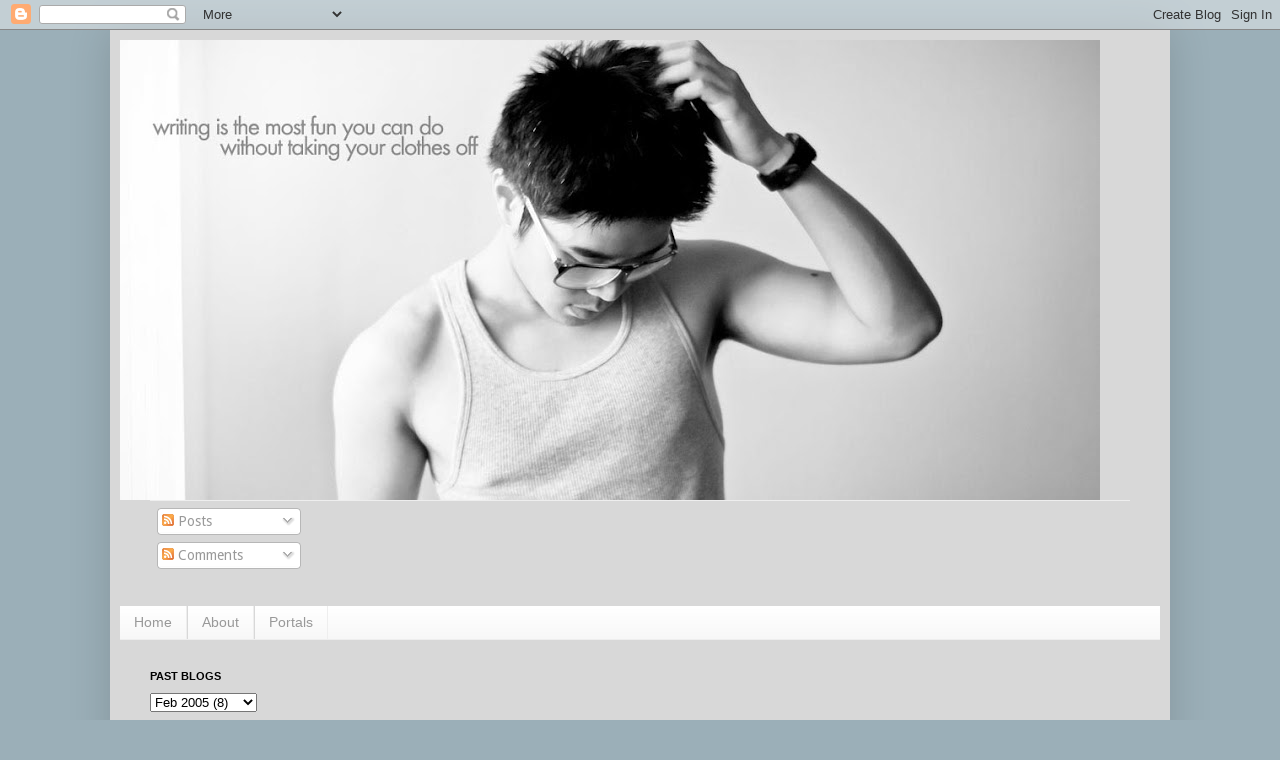

--- FILE ---
content_type: text/html; charset=UTF-8
request_url: https://bulitas.blogspot.com/2005/02/ikaw-sa-pusod-ko.html?showComment=1108820640000
body_size: 13806
content:
<!DOCTYPE html>
<html class='v2' dir='ltr' lang='en-GB'>
<head>
<link href='https://www.blogger.com/static/v1/widgets/335934321-css_bundle_v2.css' rel='stylesheet' type='text/css'/>
<meta content='width=1100' name='viewport'/>
<meta content='text/html; charset=UTF-8' http-equiv='Content-Type'/>
<meta content='blogger' name='generator'/>
<link href='https://bulitas.blogspot.com/favicon.ico' rel='icon' type='image/x-icon'/>
<link href='http://bulitas.blogspot.com/2005/02/ikaw-sa-pusod-ko.html' rel='canonical'/>
<link rel="alternate" type="application/atom+xml" title="irvinmclovin - Atom" href="https://bulitas.blogspot.com/feeds/posts/default" />
<link rel="alternate" type="application/rss+xml" title="irvinmclovin - RSS" href="https://bulitas.blogspot.com/feeds/posts/default?alt=rss" />
<link rel="service.post" type="application/atom+xml" title="irvinmclovin - Atom" href="https://www.blogger.com/feeds/8537678/posts/default" />

<link rel="alternate" type="application/atom+xml" title="irvinmclovin - Atom" href="https://bulitas.blogspot.com/feeds/110856828825668072/comments/default" />
<!--Can't find substitution for tag [blog.ieCssRetrofitLinks]-->
<meta content='http://bulitas.blogspot.com/2005/02/ikaw-sa-pusod-ko.html' property='og:url'/>
<meta content='Ikaw sa pusod ko' property='og:title'/>
<meta content='Sana meron din akong lawit na tulad nang sa kanya. Di kalakihan pero iba ang dating. Sa tuwing ilalabas niya ang lawit niya, di ko talaga ma...' property='og:description'/>
<title>irvinmclovin: Ikaw sa pusod ko</title>
<style type='text/css'>@font-face{font-family:'Droid Sans';font-style:normal;font-weight:400;font-display:swap;src:url(//fonts.gstatic.com/s/droidsans/v19/SlGVmQWMvZQIdix7AFxXkHNSbRYXags.woff2)format('woff2');unicode-range:U+0000-00FF,U+0131,U+0152-0153,U+02BB-02BC,U+02C6,U+02DA,U+02DC,U+0304,U+0308,U+0329,U+2000-206F,U+20AC,U+2122,U+2191,U+2193,U+2212,U+2215,U+FEFF,U+FFFD;}</style>
<style id='page-skin-1' type='text/css'><!--
/*
-----------------------------------------------
Blogger Template Style
Name:     Simple
Designer: Blogger
URL:      www.blogger.com
----------------------------------------------- */
/* Content
----------------------------------------------- */
body {
font: normal normal 14px Droid Sans;
color: #222222;
background: #9bafb8 none repeat scroll top left;
padding: 0 40px 40px 40px;
}
html body .region-inner {
min-width: 0;
max-width: 100%;
width: auto;
}
h2 {
font-size: 22px;
}
a:link {
text-decoration:none;
color: #434443;
}
a:visited {
text-decoration:none;
color: #335d6e;
}
a:hover {
text-decoration:underline;
color: #33aaff;
}
.body-fauxcolumn-outer .fauxcolumn-inner {
background: transparent none repeat scroll top left;
_background-image: none;
}
.body-fauxcolumn-outer .cap-top {
position: absolute;
z-index: 1;
height: 400px;
width: 100%;
}
.body-fauxcolumn-outer .cap-top .cap-left {
width: 100%;
background: transparent none repeat-x scroll top left;
_background-image: none;
}
.content-outer {
-moz-box-shadow: 0 0 40px rgba(0, 0, 0, .15);
-webkit-box-shadow: 0 0 5px rgba(0, 0, 0, .15);
-goog-ms-box-shadow: 0 0 10px #333333;
box-shadow: 0 0 40px rgba(0, 0, 0, .15);
margin-bottom: 1px;
}
.content-inner {
padding: 10px 10px;
}
.content-inner {
background-color: #d8d8d8;
}
/* Header
----------------------------------------------- */
.header-outer {
background: transparent none repeat-x scroll 0 -400px;
_background-image: none;
}
.Header h1 {
font: normal bold 50px Arial, Tahoma, Helvetica, FreeSans, sans-serif;
color: #080808;
text-shadow: -1px -1px 1px rgba(0, 0, 0, .2);
}
.Header h1 a {
color: #080808;
}
.Header .description {
font-size: 140%;
color: #777777;
}
.header-inner .Header .titlewrapper {
padding: 22px 30px;
}
.header-inner .Header .descriptionwrapper {
padding: 0 30px;
}
/* Tabs
----------------------------------------------- */
.tabs-inner .section:first-child {
border-top: 1px solid #eeeeee;
}
.tabs-inner .section:first-child ul {
margin-top: -1px;
border-top: 1px solid #eeeeee;
border-left: 0 solid #eeeeee;
border-right: 0 solid #eeeeee;
}
.tabs-inner .widget ul {
background: #f5f5f5 url(https://resources.blogblog.com/blogblog/data/1kt/simple/gradients_light.png) repeat-x scroll 0 -800px;
_background-image: none;
border-bottom: 1px solid #eeeeee;
margin-top: 0;
margin-left: -30px;
margin-right: -30px;
}
.tabs-inner .widget li a {
display: inline-block;
padding: .6em 1em;
font: normal normal 14px Arial, Tahoma, Helvetica, FreeSans, sans-serif;
color: #999999;
border-left: 1px solid #d8d8d8;
border-right: 1px solid #eeeeee;
}
.tabs-inner .widget li:first-child a {
border-left: none;
}
.tabs-inner .widget li.selected a, .tabs-inner .widget li a:hover {
color: #000000;
background-color: #eeeeee;
text-decoration: none;
}
/* Columns
----------------------------------------------- */
.main-outer {
border-top: 0 solid #eeeeee;
}
.fauxcolumn-left-outer .fauxcolumn-inner {
border-right: 1px solid #eeeeee;
}
.fauxcolumn-right-outer .fauxcolumn-inner {
border-left: 1px solid #eeeeee;
}
/* Headings
----------------------------------------------- */
div.widget > h2,
div.widget h2.title {
margin: 0 0 1em 0;
font: normal bold 11px Arial, Tahoma, Helvetica, FreeSans, sans-serif;
color: #000000;
}
/* Widgets
----------------------------------------------- */
.widget .zippy {
color: #999999;
text-shadow: 2px 2px 1px rgba(0, 0, 0, .1);
}
.widget .popular-posts ul {
list-style: none;
}
/* Posts
----------------------------------------------- */
h2.date-header {
font: normal bold 11px Arial, Tahoma, Helvetica, FreeSans, sans-serif;
}
.date-header span {
background-color: transparent;
color: #222222;
padding: inherit;
letter-spacing: inherit;
margin: inherit;
}
.main-inner {
padding-top: 30px;
padding-bottom: 30px;
}
.main-inner .column-center-inner {
padding: 0 15px;
}
.main-inner .column-center-inner .section {
margin: 0 15px;
}
.post {
margin: 0 0 25px 0;
}
h3.post-title, .comments h4 {
font: normal normal 50px Impact, sans-serif;
margin: .75em 0 0;
}
.post-body {
font-size: 110%;
line-height: 1.4;
position: relative;
}
.post-body img, .post-body .tr-caption-container, .Profile img, .Image img,
.BlogList .item-thumbnail img {
padding: 2px;
background: #ffffff;
border: 1px solid #eeeeee;
-moz-box-shadow: 1px 1px 5px rgba(0, 0, 0, .1);
-webkit-box-shadow: 1px 1px 5px rgba(0, 0, 0, .1);
box-shadow: 1px 1px 5px rgba(0, 0, 0, .1);
}
.post-body img, .post-body .tr-caption-container {
padding: 5px;
}
.post-body .tr-caption-container {
color: #222222;
}
.post-body .tr-caption-container img {
padding: 0;
background: transparent;
border: none;
-moz-box-shadow: 0 0 0 rgba(0, 0, 0, .1);
-webkit-box-shadow: 0 0 0 rgba(0, 0, 0, .1);
box-shadow: 0 0 0 rgba(0, 0, 0, .1);
}
.post-header {
margin: 0 0 1.5em;
line-height: 1.6;
font-size: 90%;
}
.post-footer {
margin: 20px -2px 0;
padding: 5px 10px;
color: #666666;
background-color: #f9f9f9;
border-bottom: 1px solid #eeeeee;
line-height: 1.6;
font-size: 90%;
}
#comments .comment-author {
padding-top: 1.5em;
border-top: 1px solid #eeeeee;
background-position: 0 1.5em;
}
#comments .comment-author:first-child {
padding-top: 0;
border-top: none;
}
.avatar-image-container {
margin: .2em 0 0;
}
#comments .avatar-image-container img {
border: 1px solid #eeeeee;
}
/* Comments
----------------------------------------------- */
.comments .comments-content .icon.blog-author {
background-repeat: no-repeat;
background-image: url([data-uri]);
}
.comments .comments-content .loadmore a {
border-top: 1px solid #999999;
border-bottom: 1px solid #999999;
}
.comments .comment-thread.inline-thread {
background-color: #f9f9f9;
}
.comments .continue {
border-top: 2px solid #999999;
}
/* Accents
---------------------------------------------- */
.section-columns td.columns-cell {
border-left: 1px solid #eeeeee;
}
.blog-pager {
background: transparent none no-repeat scroll top center;
}
.blog-pager-older-link, .home-link,
.blog-pager-newer-link {
background-color: #d8d8d8;
padding: 5px;
}
.footer-outer {
border-top: 0 dashed #bbbbbb;
}
/* Mobile
----------------------------------------------- */
body.mobile  {
background-size: auto;
}
.mobile .body-fauxcolumn-outer {
background: transparent none repeat scroll top left;
}
.mobile .body-fauxcolumn-outer .cap-top {
background-size: 100% auto;
}
.mobile .content-outer {
-webkit-box-shadow: 0 0 3px rgba(0, 0, 0, .15);
box-shadow: 0 0 3px rgba(0, 0, 0, .15);
}
.mobile .tabs-inner .widget ul {
margin-left: 0;
margin-right: 0;
}
.mobile .post {
margin: 0;
}
.mobile .main-inner .column-center-inner .section {
margin: 0;
}
.mobile .date-header span {
padding: 0.1em 10px;
margin: 0 -10px;
}
.mobile h3.post-title {
margin: 0;
}
.mobile .blog-pager {
background: transparent none no-repeat scroll top center;
}
.mobile .footer-outer {
border-top: none;
}
.mobile .main-inner, .mobile .footer-inner {
background-color: #d8d8d8;
}
.mobile-index-contents {
color: #222222;
}
.mobile-link-button {
background-color: #434443;
}
.mobile-link-button a:link, .mobile-link-button a:visited {
color: #ffffff;
}
.mobile .tabs-inner .section:first-child {
border-top: none;
}
.mobile .tabs-inner .PageList .widget-content {
background-color: #eeeeee;
color: #000000;
border-top: 1px solid #eeeeee;
border-bottom: 1px solid #eeeeee;
}
.mobile .tabs-inner .PageList .widget-content .pagelist-arrow {
border-left: 1px solid #eeeeee;
}

--></style>
<style id='template-skin-1' type='text/css'><!--
body {
min-width: 1060px;
}
.content-outer, .content-fauxcolumn-outer, .region-inner {
min-width: 1060px;
max-width: 1060px;
_width: 1060px;
}
.main-inner .columns {
padding-left: 0px;
padding-right: 0px;
}
.main-inner .fauxcolumn-center-outer {
left: 0px;
right: 0px;
/* IE6 does not respect left and right together */
_width: expression(this.parentNode.offsetWidth -
parseInt("0px") -
parseInt("0px") + 'px');
}
.main-inner .fauxcolumn-left-outer {
width: 0px;
}
.main-inner .fauxcolumn-right-outer {
width: 0px;
}
.main-inner .column-left-outer {
width: 0px;
right: 100%;
margin-left: -0px;
}
.main-inner .column-right-outer {
width: 0px;
margin-right: -0px;
}
#layout {
min-width: 0;
}
#layout .content-outer {
min-width: 0;
width: 800px;
}
#layout .region-inner {
min-width: 0;
width: auto;
}
body#layout div.add_widget {
padding: 8px;
}
body#layout div.add_widget a {
margin-left: 32px;
}
--></style>
<link href='https://www.blogger.com/dyn-css/authorization.css?targetBlogID=8537678&amp;zx=2ef7d3f8-d385-4e7e-ae34-1078fb4780a0' media='none' onload='if(media!=&#39;all&#39;)media=&#39;all&#39;' rel='stylesheet'/><noscript><link href='https://www.blogger.com/dyn-css/authorization.css?targetBlogID=8537678&amp;zx=2ef7d3f8-d385-4e7e-ae34-1078fb4780a0' rel='stylesheet'/></noscript>
<meta name='google-adsense-platform-account' content='ca-host-pub-1556223355139109'/>
<meta name='google-adsense-platform-domain' content='blogspot.com'/>

</head>
<body class='loading variant-pale'>
<div class='navbar section' id='navbar' name='Navbar'><div class='widget Navbar' data-version='1' id='Navbar1'><script type="text/javascript">
    function setAttributeOnload(object, attribute, val) {
      if(window.addEventListener) {
        window.addEventListener('load',
          function(){ object[attribute] = val; }, false);
      } else {
        window.attachEvent('onload', function(){ object[attribute] = val; });
      }
    }
  </script>
<div id="navbar-iframe-container"></div>
<script type="text/javascript" src="https://apis.google.com/js/platform.js"></script>
<script type="text/javascript">
      gapi.load("gapi.iframes:gapi.iframes.style.bubble", function() {
        if (gapi.iframes && gapi.iframes.getContext) {
          gapi.iframes.getContext().openChild({
              url: 'https://www.blogger.com/navbar/8537678?po\x3d110856828825668072\x26origin\x3dhttps://bulitas.blogspot.com',
              where: document.getElementById("navbar-iframe-container"),
              id: "navbar-iframe"
          });
        }
      });
    </script><script type="text/javascript">
(function() {
var script = document.createElement('script');
script.type = 'text/javascript';
script.src = '//pagead2.googlesyndication.com/pagead/js/google_top_exp.js';
var head = document.getElementsByTagName('head')[0];
if (head) {
head.appendChild(script);
}})();
</script>
</div></div>
<div class='body-fauxcolumns'>
<div class='fauxcolumn-outer body-fauxcolumn-outer'>
<div class='cap-top'>
<div class='cap-left'></div>
<div class='cap-right'></div>
</div>
<div class='fauxborder-left'>
<div class='fauxborder-right'></div>
<div class='fauxcolumn-inner'>
</div>
</div>
<div class='cap-bottom'>
<div class='cap-left'></div>
<div class='cap-right'></div>
</div>
</div>
</div>
<div class='content'>
<div class='content-fauxcolumns'>
<div class='fauxcolumn-outer content-fauxcolumn-outer'>
<div class='cap-top'>
<div class='cap-left'></div>
<div class='cap-right'></div>
</div>
<div class='fauxborder-left'>
<div class='fauxborder-right'></div>
<div class='fauxcolumn-inner'>
</div>
</div>
<div class='cap-bottom'>
<div class='cap-left'></div>
<div class='cap-right'></div>
</div>
</div>
</div>
<div class='content-outer'>
<div class='content-cap-top cap-top'>
<div class='cap-left'></div>
<div class='cap-right'></div>
</div>
<div class='fauxborder-left content-fauxborder-left'>
<div class='fauxborder-right content-fauxborder-right'></div>
<div class='content-inner'>
<header>
<div class='header-outer'>
<div class='header-cap-top cap-top'>
<div class='cap-left'></div>
<div class='cap-right'></div>
</div>
<div class='fauxborder-left header-fauxborder-left'>
<div class='fauxborder-right header-fauxborder-right'></div>
<div class='region-inner header-inner'>
<div class='header section' id='header' name='Header'><div class='widget Header' data-version='1' id='Header1'>
<div id='header-inner'>
<a href='https://bulitas.blogspot.com/' style='display: block'>
<img alt='irvinmclovin' height='460px; ' id='Header1_headerimg' src='https://blogger.googleusercontent.com/img/b/R29vZ2xl/AVvXsEhxA6_CYutmpvUH3RAzsKd3aLRshalHk3Ua7vO3o8pb0jeHPHilsOd8aEDnvBQK5VhSbvQTnA_VIswDwn2j1YvZTMOIvML0m9lq18HN65Qqt5QGgjjFtlUZBOm9sY0g_HhRd5rZjg/s980/headerbulitas.jpg' style='display: block' width='980px; '/>
</a>
</div>
</div></div>
</div>
</div>
<div class='header-cap-bottom cap-bottom'>
<div class='cap-left'></div>
<div class='cap-right'></div>
</div>
</div>
</header>
<div class='tabs-outer'>
<div class='tabs-cap-top cap-top'>
<div class='cap-left'></div>
<div class='cap-right'></div>
</div>
<div class='fauxborder-left tabs-fauxborder-left'>
<div class='fauxborder-right tabs-fauxborder-right'></div>
<div class='region-inner tabs-inner'>
<div class='tabs section' id='crosscol' name='Cross-column'><div class='widget Subscribe' data-version='1' id='Subscribe1'>
<div style='white-space:nowrap'>
<h2 class='title'>Subscribe To</h2>
<div class='widget-content'>
<div class='subscribe-wrapper subscribe-type-POST'>
<div class='subscribe expanded subscribe-type-POST' id='SW_READER_LIST_Subscribe1POST' style='display:none;'>
<div class='top'>
<span class='inner' onclick='return(_SW_toggleReaderList(event, "Subscribe1POST"));'>
<img class='subscribe-dropdown-arrow' src='https://resources.blogblog.com/img/widgets/arrow_dropdown.gif'/>
<img align='absmiddle' alt='' border='0' class='feed-icon' src='https://resources.blogblog.com/img/icon_feed12.png'/>
Posts
</span>
<div class='feed-reader-links'>
<a class='feed-reader-link' href='https://www.netvibes.com/subscribe.php?url=https%3A%2F%2Fbulitas.blogspot.com%2Ffeeds%2Fposts%2Fdefault' target='_blank'>
<img src='https://resources.blogblog.com/img/widgets/subscribe-netvibes.png'/>
</a>
<a class='feed-reader-link' href='https://add.my.yahoo.com/content?url=https%3A%2F%2Fbulitas.blogspot.com%2Ffeeds%2Fposts%2Fdefault' target='_blank'>
<img src='https://resources.blogblog.com/img/widgets/subscribe-yahoo.png'/>
</a>
<a class='feed-reader-link' href='https://bulitas.blogspot.com/feeds/posts/default' target='_blank'>
<img align='absmiddle' class='feed-icon' src='https://resources.blogblog.com/img/icon_feed12.png'/>
                  Atom
                </a>
</div>
</div>
<div class='bottom'></div>
</div>
<div class='subscribe' id='SW_READER_LIST_CLOSED_Subscribe1POST' onclick='return(_SW_toggleReaderList(event, "Subscribe1POST"));'>
<div class='top'>
<span class='inner'>
<img class='subscribe-dropdown-arrow' src='https://resources.blogblog.com/img/widgets/arrow_dropdown.gif'/>
<span onclick='return(_SW_toggleReaderList(event, "Subscribe1POST"));'>
<img align='absmiddle' alt='' border='0' class='feed-icon' src='https://resources.blogblog.com/img/icon_feed12.png'/>
Posts
</span>
</span>
</div>
<div class='bottom'></div>
</div>
</div>
<div class='subscribe-wrapper subscribe-type-PER_POST'>
<div class='subscribe expanded subscribe-type-PER_POST' id='SW_READER_LIST_Subscribe1PER_POST' style='display:none;'>
<div class='top'>
<span class='inner' onclick='return(_SW_toggleReaderList(event, "Subscribe1PER_POST"));'>
<img class='subscribe-dropdown-arrow' src='https://resources.blogblog.com/img/widgets/arrow_dropdown.gif'/>
<img align='absmiddle' alt='' border='0' class='feed-icon' src='https://resources.blogblog.com/img/icon_feed12.png'/>
Comments
</span>
<div class='feed-reader-links'>
<a class='feed-reader-link' href='https://www.netvibes.com/subscribe.php?url=https%3A%2F%2Fbulitas.blogspot.com%2Ffeeds%2F110856828825668072%2Fcomments%2Fdefault' target='_blank'>
<img src='https://resources.blogblog.com/img/widgets/subscribe-netvibes.png'/>
</a>
<a class='feed-reader-link' href='https://add.my.yahoo.com/content?url=https%3A%2F%2Fbulitas.blogspot.com%2Ffeeds%2F110856828825668072%2Fcomments%2Fdefault' target='_blank'>
<img src='https://resources.blogblog.com/img/widgets/subscribe-yahoo.png'/>
</a>
<a class='feed-reader-link' href='https://bulitas.blogspot.com/feeds/110856828825668072/comments/default' target='_blank'>
<img align='absmiddle' class='feed-icon' src='https://resources.blogblog.com/img/icon_feed12.png'/>
                  Atom
                </a>
</div>
</div>
<div class='bottom'></div>
</div>
<div class='subscribe' id='SW_READER_LIST_CLOSED_Subscribe1PER_POST' onclick='return(_SW_toggleReaderList(event, "Subscribe1PER_POST"));'>
<div class='top'>
<span class='inner'>
<img class='subscribe-dropdown-arrow' src='https://resources.blogblog.com/img/widgets/arrow_dropdown.gif'/>
<span onclick='return(_SW_toggleReaderList(event, "Subscribe1PER_POST"));'>
<img align='absmiddle' alt='' border='0' class='feed-icon' src='https://resources.blogblog.com/img/icon_feed12.png'/>
Comments
</span>
</span>
</div>
<div class='bottom'></div>
</div>
</div>
<div style='clear:both'></div>
</div>
</div>
<div class='clear'></div>
</div></div>
<div class='tabs section' id='crosscol-overflow' name='Cross-Column 2'><div class='widget PageList' data-version='1' id='PageList1'>
<h2>Pages</h2>
<div class='widget-content'>
<ul>
<li>
<a href='https://bulitas.blogspot.com/'>Home</a>
</li>
<li>
<a href='https://bulitas.blogspot.com/p/about.html'>About</a>
</li>
<li>
<a href='https://bulitas.blogspot.com/p/portals.html'>Portals</a>
</li>
</ul>
<div class='clear'></div>
</div>
</div></div>
</div>
</div>
<div class='tabs-cap-bottom cap-bottom'>
<div class='cap-left'></div>
<div class='cap-right'></div>
</div>
</div>
<div class='main-outer'>
<div class='main-cap-top cap-top'>
<div class='cap-left'></div>
<div class='cap-right'></div>
</div>
<div class='fauxborder-left main-fauxborder-left'>
<div class='fauxborder-right main-fauxborder-right'></div>
<div class='region-inner main-inner'>
<div class='columns fauxcolumns'>
<div class='fauxcolumn-outer fauxcolumn-center-outer'>
<div class='cap-top'>
<div class='cap-left'></div>
<div class='cap-right'></div>
</div>
<div class='fauxborder-left'>
<div class='fauxborder-right'></div>
<div class='fauxcolumn-inner'>
</div>
</div>
<div class='cap-bottom'>
<div class='cap-left'></div>
<div class='cap-right'></div>
</div>
</div>
<div class='fauxcolumn-outer fauxcolumn-left-outer'>
<div class='cap-top'>
<div class='cap-left'></div>
<div class='cap-right'></div>
</div>
<div class='fauxborder-left'>
<div class='fauxborder-right'></div>
<div class='fauxcolumn-inner'>
</div>
</div>
<div class='cap-bottom'>
<div class='cap-left'></div>
<div class='cap-right'></div>
</div>
</div>
<div class='fauxcolumn-outer fauxcolumn-right-outer'>
<div class='cap-top'>
<div class='cap-left'></div>
<div class='cap-right'></div>
</div>
<div class='fauxborder-left'>
<div class='fauxborder-right'></div>
<div class='fauxcolumn-inner'>
</div>
</div>
<div class='cap-bottom'>
<div class='cap-left'></div>
<div class='cap-right'></div>
</div>
</div>
<!-- corrects IE6 width calculation -->
<div class='columns-inner'>
<div class='column-center-outer'>
<div class='column-center-inner'>
<div class='main section' id='main' name='Main'><div class='widget BlogArchive' data-version='1' id='BlogArchive1'>
<h2>PAST BLOGS</h2>
<div class='widget-content'>
<div id='ArchiveList'>
<div id='BlogArchive1_ArchiveList'>
<select id='BlogArchive1_ArchiveMenu'>
<option value=''>PAST BLOGS</option>
<option value='https://bulitas.blogspot.com/2018/04/'>Apr 2018 (1)</option>
<option value='https://bulitas.blogspot.com/2017/07/'>Jul 2017 (6)</option>
<option value='https://bulitas.blogspot.com/2017/05/'>May 2017 (4)</option>
<option value='https://bulitas.blogspot.com/2017/04/'>Apr 2017 (2)</option>
<option value='https://bulitas.blogspot.com/2015/04/'>Apr 2015 (2)</option>
<option value='https://bulitas.blogspot.com/2014/11/'>Nov 2014 (1)</option>
<option value='https://bulitas.blogspot.com/2014/10/'>Oct 2014 (5)</option>
<option value='https://bulitas.blogspot.com/2014/09/'>Sept 2014 (12)</option>
<option value='https://bulitas.blogspot.com/2014/08/'>Aug 2014 (10)</option>
<option value='https://bulitas.blogspot.com/2014/06/'>Jun 2014 (2)</option>
<option value='https://bulitas.blogspot.com/2014/05/'>May 2014 (3)</option>
<option value='https://bulitas.blogspot.com/2014/04/'>Apr 2014 (3)</option>
<option value='https://bulitas.blogspot.com/2014/03/'>Mar 2014 (2)</option>
<option value='https://bulitas.blogspot.com/2014/02/'>Feb 2014 (1)</option>
<option value='https://bulitas.blogspot.com/2014/01/'>Jan 2014 (3)</option>
<option value='https://bulitas.blogspot.com/2013/06/'>Jun 2013 (7)</option>
<option value='https://bulitas.blogspot.com/2013/05/'>May 2013 (6)</option>
<option value='https://bulitas.blogspot.com/2013/04/'>Apr 2013 (8)</option>
<option value='https://bulitas.blogspot.com/2013/03/'>Mar 2013 (20)</option>
<option value='https://bulitas.blogspot.com/2013/02/'>Feb 2013 (15)</option>
<option value='https://bulitas.blogspot.com/2013/01/'>Jan 2013 (15)</option>
<option value='https://bulitas.blogspot.com/2012/12/'>Dec 2012 (9)</option>
<option value='https://bulitas.blogspot.com/2012/11/'>Nov 2012 (14)</option>
<option value='https://bulitas.blogspot.com/2012/10/'>Oct 2012 (17)</option>
<option value='https://bulitas.blogspot.com/2012/09/'>Sept 2012 (16)</option>
<option value='https://bulitas.blogspot.com/2012/08/'>Aug 2012 (9)</option>
<option value='https://bulitas.blogspot.com/2012/07/'>Jul 2012 (3)</option>
<option value='https://bulitas.blogspot.com/2012/06/'>Jun 2012 (3)</option>
<option value='https://bulitas.blogspot.com/2012/05/'>May 2012 (2)</option>
<option value='https://bulitas.blogspot.com/2012/04/'>Apr 2012 (3)</option>
<option value='https://bulitas.blogspot.com/2012/03/'>Mar 2012 (12)</option>
<option value='https://bulitas.blogspot.com/2012/02/'>Feb 2012 (5)</option>
<option value='https://bulitas.blogspot.com/2011/12/'>Dec 2011 (2)</option>
<option value='https://bulitas.blogspot.com/2011/11/'>Nov 2011 (4)</option>
<option value='https://bulitas.blogspot.com/2011/10/'>Oct 2011 (2)</option>
<option value='https://bulitas.blogspot.com/2011/08/'>Aug 2011 (11)</option>
<option value='https://bulitas.blogspot.com/2011/07/'>Jul 2011 (2)</option>
<option value='https://bulitas.blogspot.com/2011/06/'>Jun 2011 (6)</option>
<option value='https://bulitas.blogspot.com/2011/05/'>May 2011 (4)</option>
<option value='https://bulitas.blogspot.com/2011/04/'>Apr 2011 (3)</option>
<option value='https://bulitas.blogspot.com/2011/03/'>Mar 2011 (9)</option>
<option value='https://bulitas.blogspot.com/2011/02/'>Feb 2011 (15)</option>
<option value='https://bulitas.blogspot.com/2011/01/'>Jan 2011 (10)</option>
<option value='https://bulitas.blogspot.com/2010/12/'>Dec 2010 (10)</option>
<option value='https://bulitas.blogspot.com/2010/11/'>Nov 2010 (10)</option>
<option value='https://bulitas.blogspot.com/2010/10/'>Oct 2010 (29)</option>
<option value='https://bulitas.blogspot.com/2010/09/'>Sept 2010 (31)</option>
<option value='https://bulitas.blogspot.com/2010/08/'>Aug 2010 (40)</option>
<option value='https://bulitas.blogspot.com/2010/07/'>Jul 2010 (31)</option>
<option value='https://bulitas.blogspot.com/2010/06/'>Jun 2010 (20)</option>
<option value='https://bulitas.blogspot.com/2010/05/'>May 2010 (20)</option>
<option value='https://bulitas.blogspot.com/2010/04/'>Apr 2010 (19)</option>
<option value='https://bulitas.blogspot.com/2010/03/'>Mar 2010 (22)</option>
<option value='https://bulitas.blogspot.com/2010/02/'>Feb 2010 (13)</option>
<option value='https://bulitas.blogspot.com/2010/01/'>Jan 2010 (17)</option>
<option value='https://bulitas.blogspot.com/2009/12/'>Dec 2009 (10)</option>
<option value='https://bulitas.blogspot.com/2009/11/'>Nov 2009 (10)</option>
<option value='https://bulitas.blogspot.com/2009/10/'>Oct 2009 (6)</option>
<option value='https://bulitas.blogspot.com/2009/09/'>Sept 2009 (12)</option>
<option value='https://bulitas.blogspot.com/2009/08/'>Aug 2009 (10)</option>
<option value='https://bulitas.blogspot.com/2009/07/'>Jul 2009 (15)</option>
<option value='https://bulitas.blogspot.com/2009/06/'>Jun 2009 (12)</option>
<option value='https://bulitas.blogspot.com/2009/05/'>May 2009 (16)</option>
<option value='https://bulitas.blogspot.com/2009/04/'>Apr 2009 (17)</option>
<option value='https://bulitas.blogspot.com/2009/03/'>Mar 2009 (15)</option>
<option value='https://bulitas.blogspot.com/2009/02/'>Feb 2009 (20)</option>
<option value='https://bulitas.blogspot.com/2009/01/'>Jan 2009 (22)</option>
<option value='https://bulitas.blogspot.com/2008/12/'>Dec 2008 (10)</option>
<option value='https://bulitas.blogspot.com/2008/11/'>Nov 2008 (9)</option>
<option value='https://bulitas.blogspot.com/2008/10/'>Oct 2008 (9)</option>
<option value='https://bulitas.blogspot.com/2008/09/'>Sept 2008 (7)</option>
<option value='https://bulitas.blogspot.com/2008/08/'>Aug 2008 (12)</option>
<option value='https://bulitas.blogspot.com/2008/07/'>Jul 2008 (12)</option>
<option value='https://bulitas.blogspot.com/2008/06/'>Jun 2008 (13)</option>
<option value='https://bulitas.blogspot.com/2008/05/'>May 2008 (17)</option>
<option value='https://bulitas.blogspot.com/2008/04/'>Apr 2008 (15)</option>
<option value='https://bulitas.blogspot.com/2008/03/'>Mar 2008 (13)</option>
<option value='https://bulitas.blogspot.com/2008/02/'>Feb 2008 (12)</option>
<option value='https://bulitas.blogspot.com/2008/01/'>Jan 2008 (16)</option>
<option value='https://bulitas.blogspot.com/2007/12/'>Dec 2007 (7)</option>
<option value='https://bulitas.blogspot.com/2007/10/'>Oct 2007 (6)</option>
<option value='https://bulitas.blogspot.com/2007/09/'>Sept 2007 (2)</option>
<option value='https://bulitas.blogspot.com/2007/08/'>Aug 2007 (3)</option>
<option value='https://bulitas.blogspot.com/2007/07/'>Jul 2007 (5)</option>
<option value='https://bulitas.blogspot.com/2007/06/'>Jun 2007 (7)</option>
<option value='https://bulitas.blogspot.com/2007/05/'>May 2007 (4)</option>
<option value='https://bulitas.blogspot.com/2007/04/'>Apr 2007 (5)</option>
<option value='https://bulitas.blogspot.com/2007/03/'>Mar 2007 (4)</option>
<option value='https://bulitas.blogspot.com/2007/02/'>Feb 2007 (7)</option>
<option value='https://bulitas.blogspot.com/2007/01/'>Jan 2007 (5)</option>
<option value='https://bulitas.blogspot.com/2006/12/'>Dec 2006 (9)</option>
<option value='https://bulitas.blogspot.com/2006/11/'>Nov 2006 (11)</option>
<option value='https://bulitas.blogspot.com/2006/10/'>Oct 2006 (10)</option>
<option value='https://bulitas.blogspot.com/2006/09/'>Sept 2006 (10)</option>
<option value='https://bulitas.blogspot.com/2006/08/'>Aug 2006 (4)</option>
<option value='https://bulitas.blogspot.com/2006/07/'>Jul 2006 (7)</option>
<option value='https://bulitas.blogspot.com/2006/06/'>Jun 2006 (12)</option>
<option value='https://bulitas.blogspot.com/2006/05/'>May 2006 (14)</option>
<option value='https://bulitas.blogspot.com/2006/04/'>Apr 2006 (15)</option>
<option value='https://bulitas.blogspot.com/2006/03/'>Mar 2006 (8)</option>
<option value='https://bulitas.blogspot.com/2006/02/'>Feb 2006 (11)</option>
<option value='https://bulitas.blogspot.com/2006/01/'>Jan 2006 (12)</option>
<option value='https://bulitas.blogspot.com/2005/12/'>Dec 2005 (9)</option>
<option value='https://bulitas.blogspot.com/2005/11/'>Nov 2005 (9)</option>
<option value='https://bulitas.blogspot.com/2005/10/'>Oct 2005 (3)</option>
<option value='https://bulitas.blogspot.com/2005/09/'>Sept 2005 (3)</option>
<option value='https://bulitas.blogspot.com/2005/08/'>Aug 2005 (4)</option>
<option value='https://bulitas.blogspot.com/2005/07/'>Jul 2005 (4)</option>
<option value='https://bulitas.blogspot.com/2005/06/'>Jun 2005 (5)</option>
<option value='https://bulitas.blogspot.com/2005/05/'>May 2005 (3)</option>
<option value='https://bulitas.blogspot.com/2005/04/'>Apr 2005 (4)</option>
<option value='https://bulitas.blogspot.com/2005/03/'>Mar 2005 (10)</option>
<option value='https://bulitas.blogspot.com/2005/02/'>Feb 2005 (8)</option>
<option value='https://bulitas.blogspot.com/2005/01/'>Jan 2005 (4)</option>
<option value='https://bulitas.blogspot.com/2004/12/'>Dec 2004 (15)</option>
<option value='https://bulitas.blogspot.com/2004/11/'>Nov 2004 (3)</option>
<option value='https://bulitas.blogspot.com/2004/10/'>Oct 2004 (2)</option>
<option value='https://bulitas.blogspot.com/2004/09/'>Sept 2004 (1)</option>
</select>
</div>
</div>
<div class='clear'></div>
</div>
</div><div class='widget Blog' data-version='1' id='Blog1'>
<div class='blog-posts hfeed'>

          <div class="date-outer">
        
<h2 class='date-header'><span>2/16/2005</span></h2>

          <div class="date-posts">
        
<div class='post-outer'>
<div class='post hentry uncustomized-post-template' itemprop='blogPost' itemscope='itemscope' itemtype='http://schema.org/BlogPosting'>
<meta content='8537678' itemprop='blogId'/>
<meta content='110856828825668072' itemprop='postId'/>
<a name='110856828825668072'></a>
<h3 class='post-title entry-title' itemprop='name'>
Ikaw sa pusod ko
</h3>
<div class='post-header'>
<div class='post-header-line-1'></div>
</div>
<div class='post-body entry-content' id='post-body-110856828825668072' itemprop='description articleBody'>
<div align="left"><span style="font-size:130%;color:#ffcc99;">Sana meron din akong lawit na tulad nang sa kanya.<br />Di kalakihan pero iba ang dating.<br />Sa tuwing ilalabas niya ang lawit niya, di ko talaga maiwasang mapatingin at mapaisip kung paanong ang isang tao na tulad niya ay magkakaroon ng ganoong lawit.<br />Di ko maiwasang mapahanga sa kanyang taglay na lawit.<br /><br />Matagal na kaming magkasama. Actually, magdadalawang taon na nga.<br />Bilib ako sa kanya, syempre bukod sa kanyang lawit.Bilib ako sa kanya dahil kaya niyang dalhin ang sarili niya. Model student. Palaging nagta-top sa mga exams, active sa mga extra curricular activities, masayahin, makulit, mukhang laging walang problema.<br />Palagi namin siyang kasama ni Lindsay<br />Sa araw-araw na lang na ginawa ng diyos, magkakadikit kaming tatlo. Mag aapat na taon na kaming magkakakosa sa kolehiyo.<br />Sama-sama sa lahat ng kalokohan, saya at drama.<br />Para kaming magkakapatid.<br />Halos alam na namin ang bawat sulok ng pag-iisip ng isa't isa.<br />Pero sa bawat araw na magkakasama kaming tatlo, di ko maiwasang mainggit sa lawit niya.<br />Gusto ko ang lawit niya, pero iba ang sinasabi ng katawan ko. Iba ang sinasabi ng puso ko.<br />Minahal ko si Lindsay.<br /><br /><br />Nagpatuloy ang aming mga buhay.<br />Naiinggit pa rin ako sa kanya.<br />Hindi naging maganda ang takbo ng relasyon namin ni Lindsay.<br />Matagal din siyang nagsawalang kibo sa mga nararamdaman niya.<br />Ginusto siya ni Lindsay.<br />Iba talaga ang lawit niya.<br />Nalaman ko ang rebelasyon isang umaga nang kumakain akong patago at mag-isa sa isang di naman masyadong kilalang kainan sa aming lugar.<br />Pumasok silang dalawa. Naupo.<br />Sinalo ng mga tila nakadipang balikat niya ang mga pisngi ni Lindsay na pinakintab ng kanyang mga luha.<br />Hindi naman kalayuan ang puwesto ko mula sa kinauupuan nila. Medyo lumapit ako.<br />Narinig ko ang sinabi ni Lindsay sa kanya.<br /><br /></span></div><div align="center"></div><div align="center"><em><strong><span style="font-family:arial;font-size:180%;color:#ffccff;">"Gusto ko ang lawit mo."<br /><br /></span></strong></em></div><div align="left"><span style="font-size:130%;color:#ffffcc;"><span style="color:#333333;"><span style="color:#33ff33;">Muntik na akong mabulunan sa pang limandaang nagaraya crackers na kasalukuyan kong pinapapapak nung mga panahong iyon. Muntik ko nang hindi maramdaman ang pagka overdose ko sa mani.<br />Pero hindi. Ang mga katagang iyon ay sapat na para maramdaman ko ang matinding pagkauhaw matapos akong muntik na mabulunan sa pang limandaang piraso ng mani na sinubo ko sa aking bibig.</span><br /></span><br /></span></div><div align="left"></div><div align="center"><strong><em><span style="font-family:arial;font-size:180%;color:#ffccff;">"Gusto ko ang lawit mo."<br /><br /></span></em></strong></div><div align="center"></div><div align="left"><span style="font-size:130%;color:#cc9933;">At inulit pa niya. Nasaktan ako.<br />Di lang dahil sa kamuntikang pagkabulon, kundi dahil sa tumusok na tothpick sa aking daliri.<br />Buong akala ko minahal ako ni Lindsay.<br />Bakit? Ano ba kasing meron sa lawit niya?<br />Hmm. Teka. Hindi dapat to. Hindi ko na to kaya. Kailangan ko nang uminom ng tubig.<br />HIndi.<br />Hindi ko nna talaga kaya ang nasasaksihan ko.<br />Si Lindsay, noon pa pala nakatingin sa kanyang lawit.<br />Ilang taon kong iniwas ang aking tingin sa kanyang lawit para lang kay Linsay.<br />Pero mas agaw atensyon pa rin yung lawit niya.<br />Mas napansin tuloy ni Lindsay.<br />Na-inspire daw si Lindsay sa kanyang lawit.<br />Di ko na talaga kaya to! Magkakaalmuranas na ata ako.<br />Bakkit ba kasi Chili flavored nagaraya pa ang napagtripan ko. Grr.<br />Pero hindi. Hindi maari ang mga nangyayari.<br />Tumayo ako. Tulak ng puwet, at siyempre, kabig ng dibdib.<br /><nilapitan>Nagulat ako dahil parang di sila nabigla na nandun ako.<br />Pinainom ako ni Lindsay ng tubig.<br />Ahh.<br />Pucha ang haba na.<br />To cut this supposed to be longer story short,<br />Kinausap niya ako. Bakit pa daw kami kailangang magtalo ni Lindsay, e pare-pareho lang naman kaming magkakaibigan.<br />Oo nga no?!<br />Mahal ko si Lindsay, gusto ni Lindsay ang lawit niya, at gusto ko rin yung lawit niya.<br />Ayos, resolved ang conflict, kahit na di masyadong justified.<br />Happy tree friends na ulit kaming tatlo. Masaya si L:ily<br />Oo Lily ang name niya. Girl siya na may lawit.<br />at naapreciate namin ang kanyang lawit. Ang pinagkukunan niya ng mala hayop niyang appeal.<br />Ang pinaghuhugutan niya ng lakas.<br />Ang kanyang kapangyarihan.<br /><ang>Ang kanyang libog.<br />Ang kanyang nakalawit na pusod.<br />Oo. Pusod.<br />Pusod na nakalawit.<br />kaw ha?<br /><br /><br />Hay. sori. promise, may mas maayos pang version nito na lalabas.Promise.<br />hahaha.<br />Imbes na nag-aaral kay avalanche.<br />:)</span></div>
<div style='clear: both;'></div>
</div>
<div class='post-footer'>
<div class='post-footer-line post-footer-line-1'>
<span class='post-author vcard'>
Posted by
<span class='fn' itemprop='author' itemscope='itemscope' itemtype='http://schema.org/Person'>
<meta content='https://www.blogger.com/profile/17010161446732662192' itemprop='url'/>
<a class='g-profile' href='https://www.blogger.com/profile/17010161446732662192' rel='author' title='author profile'>
<span itemprop='name'>bulitas</span>
</a>
</span>
</span>
<span class='post-timestamp'>
at
<meta content='http://bulitas.blogspot.com/2005/02/ikaw-sa-pusod-ko.html' itemprop='url'/>
<a class='timestamp-link' href='https://bulitas.blogspot.com/2005/02/ikaw-sa-pusod-ko.html' rel='bookmark' title='permanent link'><abbr class='published' itemprop='datePublished' title='2005-02-16T20:53:00+06:30'>8:53 pm</abbr></a>
</span>
<span class='post-comment-link'>
</span>
<span class='post-icons'>
<span class='item-action'>
<a href='https://www.blogger.com/email-post/8537678/110856828825668072' title='Email Post'>
<img alt='' class='icon-action' height='13' src='https://resources.blogblog.com/img/icon18_email.gif' width='18'/>
</a>
</span>
<span class='item-control blog-admin pid-1670545892'>
<a href='https://www.blogger.com/post-edit.g?blogID=8537678&postID=110856828825668072&from=pencil' title='Edit Post'>
<img alt='' class='icon-action' height='18' src='https://resources.blogblog.com/img/icon18_edit_allbkg.gif' width='18'/>
</a>
</span>
</span>
<div class='post-share-buttons goog-inline-block'>
<a class='goog-inline-block share-button sb-email' href='https://www.blogger.com/share-post.g?blogID=8537678&postID=110856828825668072&target=email' target='_blank' title='Email This'><span class='share-button-link-text'>Email This</span></a><a class='goog-inline-block share-button sb-blog' href='https://www.blogger.com/share-post.g?blogID=8537678&postID=110856828825668072&target=blog' onclick='window.open(this.href, "_blank", "height=270,width=475"); return false;' target='_blank' title='BlogThis!'><span class='share-button-link-text'>BlogThis!</span></a><a class='goog-inline-block share-button sb-twitter' href='https://www.blogger.com/share-post.g?blogID=8537678&postID=110856828825668072&target=twitter' target='_blank' title='Share to X'><span class='share-button-link-text'>Share to X</span></a><a class='goog-inline-block share-button sb-facebook' href='https://www.blogger.com/share-post.g?blogID=8537678&postID=110856828825668072&target=facebook' onclick='window.open(this.href, "_blank", "height=430,width=640"); return false;' target='_blank' title='Share to Facebook'><span class='share-button-link-text'>Share to Facebook</span></a><a class='goog-inline-block share-button sb-pinterest' href='https://www.blogger.com/share-post.g?blogID=8537678&postID=110856828825668072&target=pinterest' target='_blank' title='Share to Pinterest'><span class='share-button-link-text'>Share to Pinterest</span></a>
</div>
</div>
<div class='post-footer-line post-footer-line-2'>
<span class='post-labels'>
</span>
</div>
<div class='post-footer-line post-footer-line-3'>
<span class='post-location'>
</span>
</div>
</div>
</div>
<div class='comments' id='comments'>
<a name='comments'></a>
<h4>6 comments:</h4>
<div id='Blog1_comments-block-wrapper'>
<dl class='avatar-comment-indent' id='comments-block'>
<dt class='comment-author ' id='c110861106757691638'>
<a name='c110861106757691638'></a>
<div class="avatar-image-container avatar-stock"><span dir="ltr"><a href="https://www.blogger.com/profile/05023024825719424184" target="" rel="nofollow" onclick="" class="avatar-hovercard" id="av-110861106757691638-05023024825719424184"><img src="//www.blogger.com/img/blogger_logo_round_35.png" width="35" height="35" alt="" title="cryola popcorn">

</a></span></div>
<a href='https://www.blogger.com/profile/05023024825719424184' rel='nofollow'>cryola popcorn</a>
said...
</dt>
<dd class='comment-body' id='Blog1_cmt-110861106757691638'>
<p>
aliw tong post nato.  salamat nga pala sa pagbisita.
</p>
</dd>
<dd class='comment-footer'>
<span class='comment-timestamp'>
<a href='https://bulitas.blogspot.com/2005/02/ikaw-sa-pusod-ko.html?showComment=1108611060000#c110861106757691638' title='comment permalink'>
10:01 am
</a>
<span class='item-control blog-admin pid-1546879613'>
<a class='comment-delete' href='https://www.blogger.com/comment/delete/8537678/110861106757691638' title='Delete Comment'>
<img src='https://resources.blogblog.com/img/icon_delete13.gif'/>
</a>
</span>
</span>
</dd>
<dt class='comment-author ' id='c110862112350029987'>
<a name='c110862112350029987'></a>
<div class="avatar-image-container avatar-stock"><span dir="ltr"><img src="//resources.blogblog.com/img/blank.gif" width="35" height="35" alt="" title="Anonymous">

</span></div>
Anonymous
said...
</dt>
<dd class='comment-body' id='Blog1_cmt-110862112350029987'>
<p>
na-confuse ako shet!!!<br />ang kulet ng entry ahh<br />teka...<br />paliwanag naman ng mabuti ung lawit-lawit issue na yan!!!<br />wahaha
</p>
</dd>
<dd class='comment-footer'>
<span class='comment-timestamp'>
<a href='https://bulitas.blogspot.com/2005/02/ikaw-sa-pusod-ko.html?showComment=1108621080000#c110862112350029987' title='comment permalink'>
12:48 pm
</a>
<span class='item-control blog-admin pid-1846351136'>
<a class='comment-delete' href='https://www.blogger.com/comment/delete/8537678/110862112350029987' title='Delete Comment'>
<img src='https://resources.blogblog.com/img/icon_delete13.gif'/>
</a>
</span>
</span>
</dd>
<dt class='comment-author ' id='c110863014110934881'>
<a name='c110863014110934881'></a>
<div class="avatar-image-container avatar-stock"><span dir="ltr"><img src="//resources.blogblog.com/img/blank.gif" width="35" height="35" alt="" title="Anonymous">

</span></div>
Anonymous
said...
</dt>
<dd class='comment-body' id='Blog1_cmt-110863014110934881'>
<p>
o cge!!<B>nabitin</B> ako eh ehehe
</p>
</dd>
<dd class='comment-footer'>
<span class='comment-timestamp'>
<a href='https://bulitas.blogspot.com/2005/02/ikaw-sa-pusod-ko.html?showComment=1108630140000#c110863014110934881' title='comment permalink'>
3:19 pm
</a>
<span class='item-control blog-admin pid-1846351136'>
<a class='comment-delete' href='https://www.blogger.com/comment/delete/8537678/110863014110934881' title='Delete Comment'>
<img src='https://resources.blogblog.com/img/icon_delete13.gif'/>
</a>
</span>
</span>
</dd>
<dt class='comment-author ' id='c110863751785501140'>
<a name='c110863751785501140'></a>
<div class="avatar-image-container avatar-stock"><span dir="ltr"><img src="//resources.blogblog.com/img/blank.gif" width="35" height="35" alt="" title="Anonymous">

</span></div>
Anonymous
said...
</dt>
<dd class='comment-body' id='Blog1_cmt-110863751785501140'>
<p>
the twist man..ahahhee..
</p>
</dd>
<dd class='comment-footer'>
<span class='comment-timestamp'>
<a href='https://bulitas.blogspot.com/2005/02/ikaw-sa-pusod-ko.html?showComment=1108637460000#c110863751785501140' title='comment permalink'>
5:21 pm
</a>
<span class='item-control blog-admin pid-1846351136'>
<a class='comment-delete' href='https://www.blogger.com/comment/delete/8537678/110863751785501140' title='Delete Comment'>
<img src='https://resources.blogblog.com/img/icon_delete13.gif'/>
</a>
</span>
</span>
</dd>
<dt class='comment-author ' id='c110882065271244364'>
<a name='c110882065271244364'></a>
<div class="avatar-image-container avatar-stock"><span dir="ltr"><img src="//resources.blogblog.com/img/blank.gif" width="35" height="35" alt="" title="Anonymous">

</span></div>
Anonymous
said...
</dt>
<dd class='comment-body' id='Blog1_cmt-110882065271244364'>
<p>
sana makita ko rin ang lawit ni lily :lol:
</p>
</dd>
<dd class='comment-footer'>
<span class='comment-timestamp'>
<a href='https://bulitas.blogspot.com/2005/02/ikaw-sa-pusod-ko.html?showComment=1108820640000#c110882065271244364' title='comment permalink'>
8:14 pm
</a>
<span class='item-control blog-admin pid-101901742'>
<a class='comment-delete' href='https://www.blogger.com/comment/delete/8537678/110882065271244364' title='Delete Comment'>
<img src='https://resources.blogblog.com/img/icon_delete13.gif'/>
</a>
</span>
</span>
</dd>
<dt class='comment-author ' id='c110889855069390580'>
<a name='c110889855069390580'></a>
<div class="avatar-image-container avatar-stock"><span dir="ltr"><img src="//resources.blogblog.com/img/blank.gif" width="35" height="35" alt="" title="Anonymous">

</span></div>
Anonymous
said...
</dt>
<dd class='comment-body' id='Blog1_cmt-110889855069390580'>
<p>
witty. Funny. pero bitin. haha! aus!
</p>
</dd>
<dd class='comment-footer'>
<span class='comment-timestamp'>
<a href='https://bulitas.blogspot.com/2005/02/ikaw-sa-pusod-ko.html?showComment=1108898520000#c110889855069390580' title='comment permalink'>
5:52 pm
</a>
<span class='item-control blog-admin pid-1846351136'>
<a class='comment-delete' href='https://www.blogger.com/comment/delete/8537678/110889855069390580' title='Delete Comment'>
<img src='https://resources.blogblog.com/img/icon_delete13.gif'/>
</a>
</span>
</span>
</dd>
</dl>
</div>
<p class='comment-footer'>
<a href='https://www.blogger.com/comment/fullpage/post/8537678/110856828825668072' onclick='javascript:window.open(this.href, "bloggerPopup", "toolbar=0,location=0,statusbar=1,menubar=0,scrollbars=yes,width=640,height=500"); return false;'>Post a Comment</a>
</p>
</div>
</div>

        </div></div>
      
</div>
<div class='blog-pager' id='blog-pager'>
<span id='blog-pager-newer-link'>
<a class='blog-pager-newer-link' href='https://bulitas.blogspot.com/2005/02/again-wandering.html' id='Blog1_blog-pager-newer-link' title='Newer Post'>Newer Post</a>
</span>
<span id='blog-pager-older-link'>
<a class='blog-pager-older-link' href='https://bulitas.blogspot.com/2005/02/mayombe-bombe-mayombe.html' id='Blog1_blog-pager-older-link' title='Older Post'>Older Post</a>
</span>
<a class='home-link' href='https://bulitas.blogspot.com/'>Home</a>
</div>
<div class='clear'></div>
<div class='post-feeds'>
<div class='feed-links'>
Subscribe to:
<a class='feed-link' href='https://bulitas.blogspot.com/feeds/110856828825668072/comments/default' target='_blank' type='application/atom+xml'>Post Comments (Atom)</a>
</div>
</div>
</div><div class='widget HTML' data-version='1' id='HTML1'><script>
var linkwithin_site_id = 54798;
</script>
<script src="//www.linkwithin.com/widget.js"></script>
<a href="http://www.linkwithin.com/"><img src="https://lh3.googleusercontent.com/blogger_img_proxy/AEn0k_uHzfGIRkR2XPWaBSlZycLFcpHMspXC85tchVq8J27KGrwJJlsE9ZZwsLTUDreSAIUPwDPnGnC2Z5GsUy6bi4B16--nGuUI=s0-d" alt="Related Posts Plugin for WordPress, Blogger..." style="border: 0"></a></div></div>
</div>
</div>
<div class='column-left-outer'>
<div class='column-left-inner'>
<aside>
</aside>
</div>
</div>
<div class='column-right-outer'>
<div class='column-right-inner'>
<aside>
</aside>
</div>
</div>
</div>
<div style='clear: both'></div>
<!-- columns -->
</div>
<!-- main -->
</div>
</div>
<div class='main-cap-bottom cap-bottom'>
<div class='cap-left'></div>
<div class='cap-right'></div>
</div>
</div>
<footer>
<div class='footer-outer'>
<div class='footer-cap-top cap-top'>
<div class='cap-left'></div>
<div class='cap-right'></div>
</div>
<div class='fauxborder-left footer-fauxborder-left'>
<div class='fauxborder-right footer-fauxborder-right'></div>
<div class='region-inner footer-inner'>
<div class='foot section' id='footer-1'><div class='widget Profile' data-version='1' id='Profile1'>
<h2>About Me</h2>
<div class='widget-content'>
<a href='https://www.blogger.com/profile/17010161446732662192'><img alt='My photo' class='profile-img' height='79' src='//img.photobucket.com/albums/v488/kutuquoai/closeup2.jpg' width='80'/></a>
<dl class='profile-datablock'>
<dt class='profile-data'>
<a class='profile-name-link g-profile' href='https://www.blogger.com/profile/17010161446732662192' rel='author' style='background-image: url(//www.blogger.com/img/logo-16.png);'>
</a>
</dt>
</dl>
<a class='profile-link' href='https://www.blogger.com/profile/17010161446732662192' rel='author'>View my complete profile</a>
<div class='clear'></div>
</div>
</div></div>
<table border='0' cellpadding='0' cellspacing='0' class='section-columns columns-2'>
<tbody>
<tr>
<td class='first columns-cell'>
<div class='foot section' id='footer-2-1'><div class='widget Label' data-version='1' id='Label1'>
<h2>Labels</h2>
<div class='widget-content cloud-label-widget-content'>
<span class='label-size label-size-5'>
<a dir='ltr' href='https://bulitas.blogspot.com/search/label/personal'>personal</a>
</span>
<span class='label-size label-size-1'>
<a dir='ltr' href='https://bulitas.blogspot.com/search/label/blog%20parteeh07'>blog parteeh07</a>
</span>
<span class='label-size label-size-1'>
<a dir='ltr' href='https://bulitas.blogspot.com/search/label/blogging'>blogging</a>
</span>
<span class='label-size label-size-1'>
<a dir='ltr' href='https://bulitas.blogspot.com/search/label/commentaries'>commentaries</a>
</span>
<span class='label-size label-size-1'>
<a dir='ltr' href='https://bulitas.blogspot.com/search/label/hopes'>hopes</a>
</span>
<span class='label-size label-size-1'>
<a dir='ltr' href='https://bulitas.blogspot.com/search/label/iblog3'>iblog3</a>
</span>
<span class='label-size label-size-1'>
<a dir='ltr' href='https://bulitas.blogspot.com/search/label/mother%27s%20day'>mother&#39;s day</a>
</span>
<span class='label-size label-size-1'>
<a dir='ltr' href='https://bulitas.blogspot.com/search/label/movies'>movies</a>
</span>
<span class='label-size label-size-1'>
<a dir='ltr' href='https://bulitas.blogspot.com/search/label/opinion'>opinion</a>
</span>
<span class='label-size label-size-1'>
<a dir='ltr' href='https://bulitas.blogspot.com/search/label/pre-graduation'>pre-graduation</a>
</span>
<span class='label-size label-size-1'>
<a dir='ltr' href='https://bulitas.blogspot.com/search/label/reflections'>reflections</a>
</span>
<span class='label-size label-size-1'>
<a dir='ltr' href='https://bulitas.blogspot.com/search/label/review'>review</a>
</span>
<span class='label-size label-size-1'>
<a dir='ltr' href='https://bulitas.blogspot.com/search/label/spiderman3'>spiderman3</a>
</span>
<span class='label-size label-size-1'>
<a dir='ltr' href='https://bulitas.blogspot.com/search/label/thoughts'>thoughts</a>
</span>
<span class='label-size label-size-1'>
<a dir='ltr' href='https://bulitas.blogspot.com/search/label/tribute'>tribute</a>
</span>
<div class='clear'></div>
</div>
</div></div>
</td>
<td class='columns-cell'>
<div class='foot section' id='footer-2-2'><div class='widget BlogSearch' data-version='1' id='BlogSearch1'>
<h2 class='title'>Search This Blog</h2>
<div class='widget-content'>
<div id='BlogSearch1_form'>
<form action='https://bulitas.blogspot.com/search' class='gsc-search-box' target='_top'>
<table cellpadding='0' cellspacing='0' class='gsc-search-box'>
<tbody>
<tr>
<td class='gsc-input'>
<input autocomplete='off' class='gsc-input' name='q' size='10' title='search' type='text' value=''/>
</td>
<td class='gsc-search-button'>
<input class='gsc-search-button' title='search' type='submit' value='Search'/>
</td>
</tr>
</tbody>
</table>
</form>
</div>
</div>
<div class='clear'></div>
</div><div class='widget HTML' data-version='1' id='HTML2'>
<div class='widget-content'>
<script type="text/javascript" src="//pub.mybloglog.com/comm2.php?mblID=2007012811141789&amp;c_width=180&amp;c_sn_opt=y&amp;c_rows=5&amp;c_img_size=h&amp;c_heading_text=Recent+Readers&amp;c_color_heading_bg=330000&amp;c_color_heading=ffffff&amp;c_color_link_bg=E3E3E3&amp;c_color_link=005A94&amp;c_color_bottom_bg=660000"></script>
	

<a href="http://www2.clustrmaps.com/counter/maps.php?url=http://www.bulitas.blogspot.com" id="clustrMapsLink"><img src="https://lh3.googleusercontent.com/blogger_img_proxy/AEn0k_u_nd56wfSce92HteDZvojGIVQGBQIRP3VkKuKzSTm8H44MFDTOuF7QSfY3VWkY3ENvoC6sqGfdpThXE7ZkmBwhIJy4vd3MriPT-BO63dE5cc5ZcsrEKDwGA-3ZUydmXwzwr6NPc68Ew4b5c2iWXv6ues7mng=s0-d" style="border:1px solid;" alt="Locations of visitors to this page" title="Locations of visitors to this page" id="clustrMapsImg" onerror="this.onError=null; this.src=&#39;http://clustrmaps.com/images/clustrmaps-back-soon.jpg&#39;; document.getElementById(&#39;clustrMapsLink&#39;).href=&#39;http://clustrmaps.com&#39;">
</a>

<br />
Hello reader from the <br />I hope you had a great time. Feel free to come back anytime.<br /><br />
<br />
<script type="text/javascript" src="//feedjit.com/serve/?bc=FFFFFF&amp;tc=494949&amp;brd1=336699&amp;lnk=494949&amp;hc=336699&amp;ww=160"></script><noscript><a href="http://feedjit.com/">Feedjit Live Website Statistics</a></noscript>
<br />
</div>
<div class='clear'></div>
</div></div>
</td>
</tr>
</tbody>
</table>
<!-- outside of the include in order to lock Attribution widget -->
<div class='foot section' id='footer-3' name='Footer'><div class='widget Attribution' data-version='1' id='Attribution1'>
<div class='widget-content' style='text-align: center;'>
Simple theme. Powered by <a href='https://www.blogger.com' target='_blank'>Blogger</a>.
</div>
<div class='clear'></div>
</div></div>
</div>
</div>
<div class='footer-cap-bottom cap-bottom'>
<div class='cap-left'></div>
<div class='cap-right'></div>
</div>
</div>
</footer>
<!-- content -->
</div>
</div>
<div class='content-cap-bottom cap-bottom'>
<div class='cap-left'></div>
<div class='cap-right'></div>
</div>
</div>
</div>
<script type='text/javascript'>
    window.setTimeout(function() {
        document.body.className = document.body.className.replace('loading', '');
      }, 10);
  </script>

<script type="text/javascript" src="https://www.blogger.com/static/v1/widgets/2028843038-widgets.js"></script>
<script type='text/javascript'>
window['__wavt'] = 'AOuZoY5eSrBgVHrZpFIxOYAshVVTvRQtZw:1768962016852';_WidgetManager._Init('//www.blogger.com/rearrange?blogID\x3d8537678','//bulitas.blogspot.com/2005/02/ikaw-sa-pusod-ko.html','8537678');
_WidgetManager._SetDataContext([{'name': 'blog', 'data': {'blogId': '8537678', 'title': 'irvinmclovin', 'url': 'https://bulitas.blogspot.com/2005/02/ikaw-sa-pusod-ko.html', 'canonicalUrl': 'http://bulitas.blogspot.com/2005/02/ikaw-sa-pusod-ko.html', 'homepageUrl': 'https://bulitas.blogspot.com/', 'searchUrl': 'https://bulitas.blogspot.com/search', 'canonicalHomepageUrl': 'http://bulitas.blogspot.com/', 'blogspotFaviconUrl': 'https://bulitas.blogspot.com/favicon.ico', 'bloggerUrl': 'https://www.blogger.com', 'hasCustomDomain': false, 'httpsEnabled': true, 'enabledCommentProfileImages': true, 'gPlusViewType': 'FILTERED_POSTMOD', 'adultContent': false, 'analyticsAccountNumber': '', 'encoding': 'UTF-8', 'locale': 'en-GB', 'localeUnderscoreDelimited': 'en_gb', 'languageDirection': 'ltr', 'isPrivate': false, 'isMobile': false, 'isMobileRequest': false, 'mobileClass': '', 'isPrivateBlog': false, 'isDynamicViewsAvailable': true, 'feedLinks': '\x3clink rel\x3d\x22alternate\x22 type\x3d\x22application/atom+xml\x22 title\x3d\x22irvinmclovin - Atom\x22 href\x3d\x22https://bulitas.blogspot.com/feeds/posts/default\x22 /\x3e\n\x3clink rel\x3d\x22alternate\x22 type\x3d\x22application/rss+xml\x22 title\x3d\x22irvinmclovin - RSS\x22 href\x3d\x22https://bulitas.blogspot.com/feeds/posts/default?alt\x3drss\x22 /\x3e\n\x3clink rel\x3d\x22service.post\x22 type\x3d\x22application/atom+xml\x22 title\x3d\x22irvinmclovin - Atom\x22 href\x3d\x22https://www.blogger.com/feeds/8537678/posts/default\x22 /\x3e\n\n\x3clink rel\x3d\x22alternate\x22 type\x3d\x22application/atom+xml\x22 title\x3d\x22irvinmclovin - Atom\x22 href\x3d\x22https://bulitas.blogspot.com/feeds/110856828825668072/comments/default\x22 /\x3e\n', 'meTag': '', 'adsenseHostId': 'ca-host-pub-1556223355139109', 'adsenseHasAds': false, 'adsenseAutoAds': false, 'boqCommentIframeForm': true, 'loginRedirectParam': '', 'view': '', 'dynamicViewsCommentsSrc': '//www.blogblog.com/dynamicviews/4224c15c4e7c9321/js/comments.js', 'dynamicViewsScriptSrc': '//www.blogblog.com/dynamicviews/6e0d22adcfa5abea', 'plusOneApiSrc': 'https://apis.google.com/js/platform.js', 'disableGComments': true, 'interstitialAccepted': false, 'sharing': {'platforms': [{'name': 'Get link', 'key': 'link', 'shareMessage': 'Get link', 'target': ''}, {'name': 'Facebook', 'key': 'facebook', 'shareMessage': 'Share to Facebook', 'target': 'facebook'}, {'name': 'BlogThis!', 'key': 'blogThis', 'shareMessage': 'BlogThis!', 'target': 'blog'}, {'name': 'X', 'key': 'twitter', 'shareMessage': 'Share to X', 'target': 'twitter'}, {'name': 'Pinterest', 'key': 'pinterest', 'shareMessage': 'Share to Pinterest', 'target': 'pinterest'}, {'name': 'Email', 'key': 'email', 'shareMessage': 'Email', 'target': 'email'}], 'disableGooglePlus': true, 'googlePlusShareButtonWidth': 0, 'googlePlusBootstrap': '\x3cscript type\x3d\x22text/javascript\x22\x3ewindow.___gcfg \x3d {\x27lang\x27: \x27en_GB\x27};\x3c/script\x3e'}, 'hasCustomJumpLinkMessage': false, 'jumpLinkMessage': 'Read more', 'pageType': 'item', 'postId': '110856828825668072', 'pageName': 'Ikaw sa pusod ko', 'pageTitle': 'irvinmclovin: Ikaw sa pusod ko'}}, {'name': 'features', 'data': {}}, {'name': 'messages', 'data': {'edit': 'Edit', 'linkCopiedToClipboard': 'Link copied to clipboard', 'ok': 'Ok', 'postLink': 'Post link'}}, {'name': 'template', 'data': {'name': 'Simple', 'localizedName': 'Simple', 'isResponsive': false, 'isAlternateRendering': false, 'isCustom': false, 'variant': 'pale', 'variantId': 'pale'}}, {'name': 'view', 'data': {'classic': {'name': 'classic', 'url': '?view\x3dclassic'}, 'flipcard': {'name': 'flipcard', 'url': '?view\x3dflipcard'}, 'magazine': {'name': 'magazine', 'url': '?view\x3dmagazine'}, 'mosaic': {'name': 'mosaic', 'url': '?view\x3dmosaic'}, 'sidebar': {'name': 'sidebar', 'url': '?view\x3dsidebar'}, 'snapshot': {'name': 'snapshot', 'url': '?view\x3dsnapshot'}, 'timeslide': {'name': 'timeslide', 'url': '?view\x3dtimeslide'}, 'isMobile': false, 'title': 'Ikaw sa pusod ko', 'description': 'Sana meron din akong lawit na tulad nang sa kanya. Di kalakihan pero iba ang dating. Sa tuwing ilalabas niya ang lawit niya, di ko talaga ma...', 'url': 'https://bulitas.blogspot.com/2005/02/ikaw-sa-pusod-ko.html', 'type': 'item', 'isSingleItem': true, 'isMultipleItems': false, 'isError': false, 'isPage': false, 'isPost': true, 'isHomepage': false, 'isArchive': false, 'isLabelSearch': false, 'postId': 110856828825668072}}]);
_WidgetManager._RegisterWidget('_NavbarView', new _WidgetInfo('Navbar1', 'navbar', document.getElementById('Navbar1'), {}, 'displayModeFull'));
_WidgetManager._RegisterWidget('_HeaderView', new _WidgetInfo('Header1', 'header', document.getElementById('Header1'), {}, 'displayModeFull'));
_WidgetManager._RegisterWidget('_SubscribeView', new _WidgetInfo('Subscribe1', 'crosscol', document.getElementById('Subscribe1'), {}, 'displayModeFull'));
_WidgetManager._RegisterWidget('_PageListView', new _WidgetInfo('PageList1', 'crosscol-overflow', document.getElementById('PageList1'), {'title': 'Pages', 'links': [{'isCurrentPage': false, 'href': 'https://bulitas.blogspot.com/', 'title': 'Home'}, {'isCurrentPage': false, 'href': 'https://bulitas.blogspot.com/p/about.html', 'id': '5575992735001520106', 'title': 'About'}, {'isCurrentPage': false, 'href': 'https://bulitas.blogspot.com/p/portals.html', 'id': '8866948843805316982', 'title': 'Portals'}], 'mobile': false, 'showPlaceholder': true, 'hasCurrentPage': false}, 'displayModeFull'));
_WidgetManager._RegisterWidget('_BlogArchiveView', new _WidgetInfo('BlogArchive1', 'main', document.getElementById('BlogArchive1'), {'languageDirection': 'ltr', 'loadingMessage': 'Loading\x26hellip;'}, 'displayModeFull'));
_WidgetManager._RegisterWidget('_BlogView', new _WidgetInfo('Blog1', 'main', document.getElementById('Blog1'), {'cmtInteractionsEnabled': false, 'lightboxEnabled': true, 'lightboxModuleUrl': 'https://www.blogger.com/static/v1/jsbin/1887219187-lbx__en_gb.js', 'lightboxCssUrl': 'https://www.blogger.com/static/v1/v-css/828616780-lightbox_bundle.css'}, 'displayModeFull'));
_WidgetManager._RegisterWidget('_HTMLView', new _WidgetInfo('HTML1', 'main', document.getElementById('HTML1'), {}, 'displayModeFull'));
_WidgetManager._RegisterWidget('_ProfileView', new _WidgetInfo('Profile1', 'footer-1', document.getElementById('Profile1'), {}, 'displayModeFull'));
_WidgetManager._RegisterWidget('_LabelView', new _WidgetInfo('Label1', 'footer-2-1', document.getElementById('Label1'), {}, 'displayModeFull'));
_WidgetManager._RegisterWidget('_BlogSearchView', new _WidgetInfo('BlogSearch1', 'footer-2-2', document.getElementById('BlogSearch1'), {}, 'displayModeFull'));
_WidgetManager._RegisterWidget('_HTMLView', new _WidgetInfo('HTML2', 'footer-2-2', document.getElementById('HTML2'), {}, 'displayModeFull'));
_WidgetManager._RegisterWidget('_AttributionView', new _WidgetInfo('Attribution1', 'footer-3', document.getElementById('Attribution1'), {}, 'displayModeFull'));
</script>
</body>
</html>